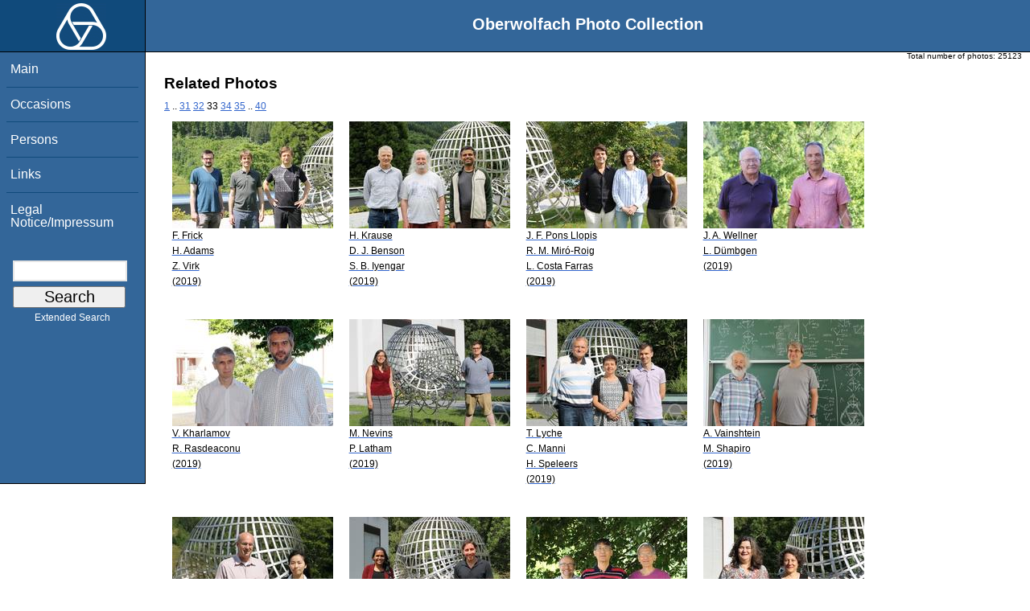

--- FILE ---
content_type: text/html; charset=utf-8
request_url: https://opc.mfo.de/related?page=33&id=13400
body_size: 2908
content:
<!DOCTYPE html PUBLIC "-//W3C//DTD XHTML 1.0 Transitional//EN" "http://www.w3.org/TR/xhtml1/DTD/xhtml1-transitional.dtd">
<html xmlns="http://www.w3.org/1999/xhtml">

    <head><script type="text/javascript" src="/toscawidgets/resources/tw.dojo/static/1.8.1/min/dojo/dojo.js" djConfig="isDebug: false,     parseOnLoad: true"></script>
<script type="text/javascript" src="/toscawidgets/resources/goldensearch/static/js/focus.js"></script>
    <link href="/css/tripoli/tripoli.simple.css" type="text/css" rel="stylesheet" />
    <!--[if IE]><link rel="stylesheet" type="text/css" href="/css/tripoli/tripoli.simple.ie.css" /><![endif]-->
    <meta name="generator" content="HTML Tidy for Mac OS X (vers 12 April 2005), see www.w3.org" /><title>Related Photos</title>
    <meta content="text/xhtml; charset=utf-8" http-equiv="content-type" />
    <meta name="keywords" content="photos, Oberwolfach, mathematician, research, mathematics, workshop, history" />
    <link rel="stylesheet" type="text/css" href="/css/owpdb-new.css" />
    <script type="text/javascript" src="/js/piwik.js"></script>
    <title>Related Photos</title>
  </head>
    <body><div id="header">
    <div id="logo"><a href="http://www.mfo.de">
      <img id="logo-image" src="/images/ow-logo.gif" alt="OW logo" border="0" style="margin-left:70px; margin-right:auto;" /></a></div>  <h1>
          Oberwolfach Photo Collection
        </h1></div>
        <div class="clear"></div>
        <div class="wrap">
        <div id="menu">
        <ul>
        <li><a class="nav" href="/">Main</a></li><li><a class="nav" href="/list_years_grouped">Occasions</a></li><li><a class="nav" href="/list_persons">Persons</a></li><li><a class="nav" href="/external_links">Links</a></li><li><a class="nav" href="/imprint">Legal Notice/Impressum</a></li>
        </ul><br />
            <form name="searchform" class="search_box" action="/search" method="get">
              <input id="goldensearch" type="text" name="term" value="" />
              <input type="submit" value="   Search   " />
            </form>
            <a class="extended_search_link" href="/extended_search">Extended Search</a>
      </div>
              <div><div id="flash"><script type="text/javascript">//<![CDATA[
if(!window.webflash){webflash=(function(){var j=document;var k=j.cookie;var f=null;var e=false;var g=null;var c=/msie|MSIE/.test(navigator.userAgent);var a=function(m){return j.createTextNode(m.message)};var l=function(n,m){};var b=function(o,m){var n=m;if(typeof(o)=="string"){n=window[o]}else{if(o){n=o}}return n};var h=function(){var p=k.indexOf(f+"=");if(p<0){return null}var o=p+f.length+1;var m=k.indexOf(";",o);if(m==-1){m=k.length}var n=k.substring(o,m);j.cookie=f+"=; expires=Fri, 02-Jan-1970 00:00:00 GMT; path=/";return webflash.lj(unescape(n))};var i=function(){if(e){return}e=true;var p=h();if(p!==null){var m=j.getElementById(g);var n=j.createElement("div");if(p.status){n.setAttribute(c?"className":"class",p.status)}var o=a(p);n.appendChild(o);m.style.display="block";if(p.delay){setTimeout(function(){m.style.display="none"},p.delay)}m.appendChild(n);l(p,m)}};var d=function(){if(!c){var m="DOMContentLoaded";j.addEventListener(m,function(){j.removeEventListener(m,arguments.callee,false);i()},false);window.addEventListener("load",i,false)}else{if(c){var m="onreadystatechange";j.attachEvent(m,function(){j.detachEvent(m,arguments.callee);i()});if(j.documentElement.doScroll&&!frameElement){(function(){if(e){return}try{j.documentElement.doScroll("left")}catch(n){setTimeout(arguments.callee,0);return}i()})()}window.attachEvent("load",i)}}};return function(m){f=m.name||"webflash";g=m.id||"webflash";l=b(m.on_display,l);a=b(m.create_node,a);return{payload:h,render:d}}})();webflash.lj=function(s){var r;eval("r="+s);return r}};webflash({"id": "flash", "name": "webflash"}).render();
//]]></script></div></div>
        <div style="font-size: x-small;text-align: right; padding: 0 10px 0 10px;">
        Total number of photos: <span>25123</span>
        </div>
      <div class="content">
        <h1>Related Photos</h1>
         <div>
  <a class="pager_link" href="/related?page=1&amp;id=13400">1</a> <span class="pager_dotdot">..</span> <a class="pager_link" href="/related?page=31&amp;id=13400">31</a> <a class="pager_link" href="/related?page=32&amp;id=13400">32</a> <span class="pager_curpage">33</span> <a class="pager_link" href="/related?page=34&amp;id=13400">34</a> <a class="pager_link" href="/related?page=35&amp;id=13400">35</a> <span class="pager_dotdot">..</span> <a class="pager_link" href="/related?page=40&amp;id=13400">40</a>
   <table cellpadding="4" cellspacing="4" class="gallery">
  <tr>
    <td>
<a class="galleryimg" href="/detail?photo_id=23333">
    <img title="Florian Frick, Henry Adams, Ziga Virk" alt="Florian Frick, Henry Adams, Ziga Virk" src="/photoSmall?id=23333" />
  <ul class="photolabel">
  <li>
      <ul class="photolabel">
  <li class="photolabel">F. Frick</li><li class="photolabel">H. Adams</li><li class="photolabel">Z. Virk</li><li class="photolabel">(2019)</li>
</ul>
 </li>
</ul>
</a>
    </td><td>
<a class="galleryimg" href="/detail?photo_id=23334">
    <img title="Henning Krause, David J. Benson, Srikanth B. Iyengar" alt="Henning Krause, David J. Benson, Srikanth B. Iyengar" src="/photoSmall?id=23334" />
  <ul class="photolabel">
  <li>
      <ul class="photolabel">
  <li class="photolabel">H. Krause</li><li class="photolabel">D. J. Benson</li><li class="photolabel">S. B. Iyengar</li><li class="photolabel">(2019)</li>
</ul>
 </li>
</ul>
</a>
    </td><td>
<a class="galleryimg" href="/detail?photo_id=23335">
    <img title="Juan Francisco Pons Llopis, Rosa Maria Miró-Roig, Laura Costa Farras" alt="Juan Francisco Pons Llopis, Rosa Maria Miró-Roig, Laura Costa Farras" src="/photoSmall?id=23335" />
  <ul class="photolabel">
  <li>
      <ul class="photolabel">
  <li class="photolabel">J. F. Pons Llopis</li><li class="photolabel">R. M. Miró-Roig</li><li class="photolabel">L. Costa Farras</li><li class="photolabel">(2019)</li>
</ul>
 </li>
</ul>
</a>
    </td><td>
<a class="galleryimg" href="/detail?photo_id=23342">
    <img title="Jon A. Wellner, Lutz Dümbgen" alt="Jon A. Wellner, Lutz Dümbgen" src="/photoSmall?id=23342" />
  <ul class="photolabel">
  <li>
      <ul class="photolabel">
  <li class="photolabel">J. A. Wellner</li><li class="photolabel">L. Dümbgen</li><li class="photolabel">(2019)</li>
</ul>
 </li>
</ul>
</a>
    </td>
  </tr><tr>
    <td>
<a class="galleryimg" href="/detail?photo_id=23343">
    <img title="Viatcheslav Kharlamov, Rares Rasdeaconu" alt="Viatcheslav Kharlamov, Rares Rasdeaconu" src="/photoSmall?id=23343" />
  <ul class="photolabel">
  <li>
      <ul class="photolabel">
  <li class="photolabel">V. Kharlamov</li><li class="photolabel">R. Rasdeaconu</li><li class="photolabel">(2019)</li>
</ul>
 </li>
</ul>
</a>
    </td><td>
<a class="galleryimg" href="/detail?photo_id=23344">
    <img title="Monica Nevins, Peter Latham" alt="Monica Nevins, Peter Latham" src="/photoSmall?id=23344" />
  <ul class="photolabel">
  <li>
      <ul class="photolabel">
  <li class="photolabel">M. Nevins</li><li class="photolabel">P. Latham</li><li class="photolabel">(2019)</li>
</ul>
 </li>
</ul>
</a>
    </td><td>
<a class="galleryimg" href="/detail?photo_id=23380">
    <img title="Tom Lyche, Carla Manni, Hendrik Speleers" alt="Tom Lyche, Carla Manni, Hendrik Speleers" src="/photoSmall?id=23380" />
  <ul class="photolabel">
  <li>
      <ul class="photolabel">
  <li class="photolabel">T. Lyche</li><li class="photolabel">C. Manni</li><li class="photolabel">H. Speleers</li><li class="photolabel">(2019)</li>
</ul>
 </li>
</ul>
</a>
    </td><td>
<a class="galleryimg" href="/detail?photo_id=23381">
    <img title="Alek Vainshtein, Michael Shapiro" alt="Alek Vainshtein, Michael Shapiro" src="/photoSmall?id=23381" />
  <ul class="photolabel">
  <li>
      <ul class="photolabel">
  <li class="photolabel">A. Vainshtein</li><li class="photolabel">M. Shapiro</li><li class="photolabel">(2019)</li>
</ul>
 </li>
</ul>
</a>
    </td>
  </tr><tr>
    <td>
<a class="galleryimg" href="/detail?photo_id=23400">
    <img title="Jürgen Klüners, Jiuya Wang" alt="Jürgen Klüners, Jiuya Wang" src="/photoSmall?id=23400" />
  <ul class="photolabel">
  <li>
      <ul class="photolabel">
  <li class="photolabel">J. Klüners</li><li class="photolabel">J. Wang</li><li class="photolabel">(2019)</li>
</ul>
 </li>
</ul>
</a>
    </td><td>
<a class="galleryimg" href="/detail?photo_id=23406">
    <img title="Padmavathi Srinivasan, Andrew S. Obus" alt="Padmavathi Srinivasan, Andrew S. Obus" src="/photoSmall?id=23406" />
  <ul class="photolabel">
  <li>
      <ul class="photolabel">
  <li class="photolabel">P. Srinivasan</li><li class="photolabel">A. S. Obus</li><li class="photolabel">(2019)</li>
</ul>
 </li>
</ul>
</a>
    </td><td>
<a class="galleryimg" href="/detail?photo_id=23407">
    <img title="Matthias Winter, Chao-Nien Chen, Yung-Sze Choi" alt="Matthias Winter, Chao-Nien Chen, Yung-Sze Choi" src="/photoSmall?id=23407" />
  <ul class="photolabel">
  <li>
      <ul class="photolabel">
  <li class="photolabel">M. Winter</li><li class="photolabel">C.-N. Chen</li><li class="photolabel">Y.-S. Choi</li><li class="photolabel">(2019)</li>
</ul>
 </li>
</ul>
</a>
    </td><td>
<a class="galleryimg" href="/detail?photo_id=23408">
    <img title="Cleonice Fátima Bracciali, Teresa E. Pérez Fernández" alt="Cleonice Fátima Bracciali, Teresa E. Pérez Fernández" src="/photoSmall?id=23408" />
  <ul class="photolabel">
  <li>
      <ul class="photolabel">
  <li class="photolabel">C. F. Bracciali</li><li class="photolabel">T. E. Pérez Fernández</li><li class="photolabel">(2019)</li>
</ul>
 </li>
</ul>
</a>
    </td>
  </tr>
</table>
<div>
</div>
</div>
         <p>For more detailed information please click on the photo.</p>
        <div id="orms">
    </div>
      </div>
<div class="clear"></div>
</div>
</body>
</html>